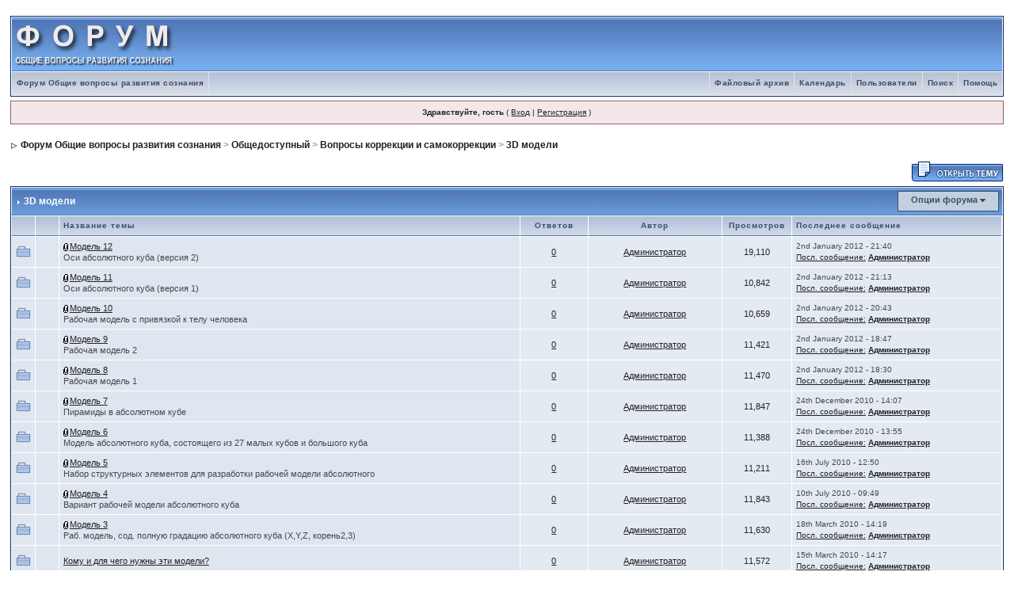

--- FILE ---
content_type: text/html; charset=WINDOWS-1251
request_url: http://11235813.org/IPB/index.php?s=22c1e0b683e14ba8e14942e8542b9912&showforum=43
body_size: 14198
content:
<!DOCTYPE html PUBLIC "-//W3C//DTD XHTML 1.0 Transitional//EN" "http://www.w3.org/TR/xhtml1/DTD/xhtml1-transitional.dtd">
<html xml:lang="en" lang="en" xmlns="http://www.w3.org/1999/xhtml">
<head>
<meta http-equiv="content-type" content="text/html; charset=windows-1251" />
<link rel="shortcut icon" href="favicon.ico" />
<title>Форум Общие вопросы развития сознания -> 3D модели</title>

<style type="text/css">
	/*
 * Cascading Style Sheet(CSS 467), for Invision Power Board 2.2.0
 * Author: James A. Mathias, admin@leihu.com, http://www.1lotus.com
 * Copyright: 2005 Invision Power Services, all rights reserved
 *
 * All style attributes in alpha-numeric order starting from 0
 *
 */

/*
 * ========================================
 * global element styles
 * ========================================
 */

html{
	overflow-x: auto; /* fixes MSIE scrollbar bug DO NOT REMOVE, has no effect in Mozilla, or Opera */
}

body{
	background: #FFF;
	color: #222;
	font-family: Verdana, Tahoma, Arial, Trebuchet MS, Sans-Serif, Georgia, Courier, Times New Roman, Serif;
	font-size: 11px;
	line-height: 135%;
	margin: 0px;
	padding: 0px; /* required for Opera to have 0 margin */
	text-align: center; /* centers board in MSIE */
}

/*
 * ========================================
 * Set up IPB table
 * ========================================
 */

.ipbtable { width:100% }

table.ipbtable,
tr.ipbtable,
td.ipbtable
{ /* required for text in tables, because tables do not inherit from body */
	background: transparent;
	color: #222;
	font-size: 11px;
	line-height: 135%;
}

.ipbtable td,
.divpad{ /* gives all tables faux cellpadding of 5px */
	padding: 5px;
}

td.nopad{ /* allows some tables to have no padding on the td */
	padding: 0;
}

/* Safari... */
th
{
	text-align: left;
}


form{
	display: inline;
	margin: 0; /* removes mystery form tag gapping */
	padding: 0; /* removes mystery form tag gapping */
}

img{
	border: 0; /* makes sure linked images do not have a border */
	vertical-align: middle;
}

/*
 * ========================================
 * global hyperlink styles
 * ========================================
 */

a:link,
a:visited,
a:active{
	background: transparent;
	color: #222;
	text-decoration: underline;
}

a:hover{
	background: transparent;
	color: #34498B;
}

/*
 * ========================================
 * Main wrapper, this controls the overall width of the board in you browser view window.
 * ========================================
 */

#ipbwrapper{
	margin: 20px auto 20px auto; /* centers the box, no matter the overall width, also applies a 20px gap at the top and bottom of the board */
	text-align: left; /* re_aligns text to left second part of two part MSIE centering workaround */
	/* EDIT THIS TO CHANGE THE WIDTH OF THE BOARD -> 960px is a common fixed resolution size */
	width: 98%;
}

/*
 * ========================================
 * styles for pagination links
 * ========================================
 */


.pagelink,
.pagelinklast,
.pagecurrent,
.minipagelink,
.minipagelinklast{
	background: #F0F5FA;
	border: 1px solid #072A66;
	padding: 1px 3px 1px 3px;
}

.pagelinklast,
.minipagelinklast{
	background: #DFE6EF;
}


.pagecurrent{
	background: #FFC9A5;
}

.minipagelink,
.minipagelinklast{
	border: 1px solid #C2CFDF;
	font-size: 10px;
	margin: 0 1px 0 0;
}

.pagelink a:active,
.pagelink a:visited,
.pagelink a:link,
.pagelinklast a:active,
.pagelinklast a:visited,
.pagelinklast a:link,
.pagecurrent a:active,
.pagecurrent a:visited,
.pagecurrent a:link,
.minipagelink a:active,
.minipagelink a:visited,
.minipagelink a:link,
.minipagelinklast a:active,
.minipagelinklast a:visited,
.minipagelinklast a:link{
	text-decoration: none;
}

/* fake button effect for some links */
.fauxbutton{
	background: #BFCDE0;
	border: 1px solid #072A66;
	font-size: 11px;
	font-weight: bold;
	padding: 4px;
}

.fauxbutton a:link,
.fauxbutton a:visited,
.fauxbutton a:active{
	color: #222 !important;
	text-decoration: none;
}

.forumdesc,
.forumdesc a:link,
.forumdesc a:visited,
.forumdesc a:active{
	background: transparent;
	font-size: 10px;
	color: #666;
	line-height: 135%;
	margin: 2px 0 0 0;
	padding: 0;
}

/* =================================================================================== */
/* =================================================================================== */
/* =================================================================================== */

.searchlite {
	background-color:yellow;
	font-weight:bold;
	color: red;
}

.activeusers{
	background: #FFF;
	border: 1px solid #072A66;
	color: #000;
	margin: 0px;
	padding: 1px;
}

.activeuserposting a:link,
.activeuserposting a:visited,
.activeuserposting a:active,
.activeuserposting
{
	font-style:italic;
	text-decoration: none;
	border-bottom:1px dotted black;
}

fieldset.search{
	line-height: 150%;
	padding: 6px;
}

label{
	cursor: pointer;
}

img.attach{
	background: #808080 url(style_images/1/click2enlarge.gif) no-repeat top right;
	border: 1px solid #808080;
	margin: 0 2px 0 0;
	padding: 11px 2px 2px 2px;
}

.thumbwrap,
.thumbwrapp,
.fullimagewrap
{
	border: 1px solid #072A66;
	margin: 2px;
}

.thumbwrapp{
	border: 2px solid #660707;
}

.fullimagewrap{
	background: #F5F9FD;
	text-align: center;
	margin: 5px 0 5px 0;
	padding: 5px;
}

.thumbwrap h4,
.thumbwrapp h4{
	background: #DDE6F2;
	border: 0 !important;
	border-bottom: 1px solid #5176B5 !important;
	color: #5176B5;
	font-size: 12px;
	font-weight: bold;
	margin: 0;
	padding: 5px;
}

.thumbwrap p,
.thumbwrapp p{
	background: #EEF2F7 !important;
	border: 0 !important;
	border-top: 1px solid #5176B5 !important;
	margin: 0 !important;
	padding: 5px !important;
	text-align: left;
}

.thumbwrap p.alt,
.thumbwrapp p.alt{
	background: #DFE6EF !important;
	margin: 0 !important;
	padding: 5px !important;
	text-align: left;
}

.thumbwrapp p.pin{
	background: #EFDFDF !important;
	text-align: center !important;
}

.thumbwrap img.galattach,
.thumbwrapp img.galattach{
	background: #FFF url(style_images/1/img_larger.gif) no-repeat bottom right;
	border: 1px solid #072A66;
	margin: 5px;
	padding: 2px 2px 10px 2px;
}

li.helprow{
	margin: 0 0 10px 0;
	padding: 0;
}

ul#help{
	padding: 0 0 0 15px;
}

.warngood,
.warnbad{
	color: #0B9500;
	font-weight: bold;
}

.warnbad{
	color: #DD0000;
}

#padandcenter{
	margin: 0 auto 0 auto;
	padding: 14px 0 14px 0;
	text-align: center;
}

#profilename{
	font-size: 28px;
	font-weight: bold;
}

#photowrap{
	padding: 6px;
}

#phototitle{
	border-bottom: 1px solid #000;
	font-size: 24px;
}

#photoimg{
	margin: 15px 0 0 0;
	text-align: center;
}

#ucpmenu,
#ucpcontent{
	background: #F5F9FD;
	border: 1px solid #345487;
	line-height: 150%;
}

#ucpmenu p{
	margin: 0;
	padding: 2px 5px 6px 9px;
}

#ucpmenu a:link,
#ucpmenu a:active,
#ucpmenu a:visited{
	text-decoration: none;
}

#ucpcontent{
	width: auto;
}

#ucpcontent p{
	margin: 0;
	padding: 10px;
}

.activeuserstrip{
	background: #BCD0ED;
	padding: 6px;
}

/* Topic View elements */
.signature{
	background: transparent;
	color: #339;
	font-size: 10px;
	line-height: 150%;
}

.postdetails{
	font-size: 10px;
	line-height:140%;
}

.postcolor{
	font-size: 12px;
	line-height: 160%;
}

.normalname{
	color: #003;
	font-size: 12px;
	font-weight: bold;
}

.normalname a:link,
.normalname a:visited,
.normalname a:active{
	font-size: 12px;
}

.post1,
.bg1{
	background: #F5F9FD;
}

.post2,
.bg3{
	background: #EEF2F7;
}

.row2shaded,
.post1shaded { background-color: #DEDBE4 }
.row4shaded,
.post2shaded { background-color: #E3DFE7 }

.row1{
	background: #DFE6EF;
}

.row2{
	background: #E4EAF2;
}

.rowhighlight{
	background-color: #FFF9BA;
}

.darkrow1{
	background: #BCD0ED;
	color: #3A4F6C;
}

.darkrow3{
	background: #D1DCEB;
	color: #3A4F6C;
}

/* tableborders gives the white column / row lines effect */
.plainborder,
.tablefill,
.tablepad{
	background: #F5F9FD;
	border: 1px solid #345487;
}

.tablefill,
.tablepad{
	padding: 6px;
}

.tablepad{
	border: 0 !important;
}

.wrapmini{
	float: left;
	line-height: 1.5em;
	width: 25%;
}

.pagelinks{
	float: left;
	line-height: 1.2em;
	width: 35%;
}

.desc{
	font-size: 11px;
	color: #434951;
}

.lastaction
{
	font-size: 10px;
	color: #434951;
}

.edit{
	font-size: 9px;
}

.thin{
	border: 1px solid #FFF;
	border-left: 0;
	border-right: 0;
	line-height: 150%;
	margin: 2px 0 2px 0;
	padding: 6px 0 6px 0;
}

/* =================================================================================== */
/* =================================================================================== */
/* =================================================================================== */

/*
 * ========================================
 * calendar styles
 * ========================================
 */

.calmonths{
	background: #F0F5FA;
	border: 1px solid #C2CFDF;
	font-size: 18px;
	font-weight: bold;
	margin: 5px 0 5px 0;
	padding: 8px;
	text-align: center;
}

.weekday{
	font-size: 14px;
	font-weight: bold;
}

.calmonths a{
	text-decoration: none;
}

.calday,
.calweekday{
	background: #DFE6EF;
	color: #666;
	font-size: 11px;
	font-weight: bold;
	margin: 0;
	padding: 4px;
	text-align: right;
}

.calweekday{
	border-right: 1px solid #AAA;
	color: #222;
	font-size: 14px;
	padding: 6px;
	text-align: center;
}

.celltodayshaded,
.celldateshaded,
.cellblank,
.celldate,
.celltoday,
.mcellblank,
.mcelldate,
.mcelltoday{
	background: #EEF2F7;
	height: 100px;
	margin: 0;
	padding: 0;
	vertical-align: top;
}

.celltodayshaded,
.celldateshaded
{
	background: #E3DFE7;
}

.mcellblank,
.mcelldate,
.mcelltoday{
	height: auto;
}

.cellblank,
.mcellblank{
	background: #C2CFDF;
}

.celltoday,
.celltodayshaded,
.mcelltoday{
	border: 2px solid #8B0000;
}

.calranged
{
	border: 2px outset #C2CFDF;
	background: #C2CFDF;
	padding:4px;
}

.calitem
{
	border-bottom: 1px dotted #C2CFDF;
	padding:4px;
}

/*
 * ========================================
 * form styles
 * ========================================
 */

.input-warn,
.input-green,
.input-checkbox,
input,
textarea,
select{
	background: #FFF;
	border: 1px solid #4C77B6;
	color: #000;
	font-family: verdana, helvetica, sans-serif;
	font-size: 11px;
	margin: 5px;
	padding: 2px;
	vertical-align: middle;
}

select
{
	margin: 0px;
}

.input-checkbox
{
	border: none;
}

.input-warn,
.input-warn-content
{
	border: 1px solid #C00;
}

.input-ok,
.input-ok-content
{
	border: 1px solid #0C0;
}

.input-warn-content
{
	padding: 4px;
	margin: 4px;
	background-color: #FCC;
}

.input-ok-content
{
	padding: 4px;
	margin: 4px;
	background-color: #CFC;
}


.input-text
{
	color: #900;
}

input.button{
	margin: 0;
	width: auto;
	cursor: hand;
	cursor: pointer;
}

optgroup option{
	font-family: verdana, helvetica, sans-serif;
	font-size: 12px;
}

.codebuttons{
	font-family: Verdana, Helvetica, Sans-Serif;
	font-size: 10px;
	vertical-align: middle;
	margin:2px;
}

.textarea,
.searchinput,
.button,
.gobutton{
	background: #FFF;
	border: 1px solid #4C77B6;
	color: #000;
	font-family: Verdana, Helvetica, Sans-Serif;
	font-size: 11px;
	padding: 2px;
	vertical-align: middle;
}

.button{
	background: #DFE6EF;
}

.gobutton{
	background: transparent;
	border: 0;
	color: #072A66;
	margin: 0;
	vertical-align: middle;
}

.radiobutton,
.checkbox,
.helpbox {
	border: 0;
	vertical-align: middle;
	background: transparent;
}

/*
 * class.formtable
 *
 * used for tabled forms
 * technically tables should not be used for form display
 * but, in the case of IPB a table is easier to work with
 * for the average webmaster, who has little to no CSS knowledge.
 *
 */

.formtable{
	background: transparent;
}

.formtable td,
.pformleft,
.pformleftw,
.pformright{
	background:#F5F9FD;
	border: 1px solid #C2CFDF;
	border-bottom: 0;
	border-left: 0;
	font-weight: bold;
	margin: 1px 0 0 0;
	padding: 6px;
	width: 25%;
}

.formtable td.wider,
.pformleftw,
.pformright{
	width: 40%;
}

.formtable td.formright,
.pformright{
	border-right: 0px;
	font-weight: normal;
	width: auto;
}

.formtable td.formtitle,
.formsubtitle{
	background: #D1DCEB;
	border: 1px solid #9FB9D4;
	border-bottom: 0;
	border-left: 0;
	border-right: 0;
	font-weight: normal;
}

.formsubtitle{
	border: 0;
	color: #3A4F6C;
	font-weight: bold;
	padding: 5px;
}

.formtable td.formstrip{
	background: #DDE8F2;
	border: 1px solid #9FB9D4;
	border-left: 0;
	border-right: 0;
	font-weight: normal;
}

/*
 * ========================================
 * new style quote and code wrappers MATT's DESIGN
 * ========================================
 */

.quotetop{
	background: #E4EAF2 url(style_images/1/css_img_quote.gif) no-repeat right;
	border: 1px dotted #000;
	border-bottom: 0;
	border-left: 4px solid #8394B2;
	color: #000;
	font-weight: bold;
	font-size: 10px;
	margin: 2px auto 0 auto;
	padding: 3px;
}

.quotemain{
	background: #FAFCFE;
	border: 1px dotted #000;
	border-left: 4px solid #8394B2;
	border-top: 0;
	color: #465584;
	padding: 4px;
	margin: 0 auto 0 auto;
}

.codetop,
.sqltop,
.htmltop{
	background: #FDDBCC url(style_images/1/css_img_code.gif) no-repeat right;
	color: #000;
	font-weight: bold;
	margin: 0 auto 0 auto;
	padding: 3px;
}

.codemain,
.sqlmain,
.htmlmain{
	background: #FAFCFE;
	border: 1px dotted #000;
	color: #465584;
	font-family: Courier, Courier New, Verdana, Arial;
	margin: 0 auto 0 auto;
	padding: 2px;
}

/*
 * ========================================
 * old school quote and code styles - backwards compatibility
 * ========================================
 */

#QUOTE,
#CODE{
	background: #FAFCFE;
	border: 1px solid #000;
	color: #465584;
	font-family: Verdana, Arial;
	font-size: 11px;
	padding: 2px;
	white-space: normal;
}

#CODE{
	font-family: Courier, Courier New, Verdana, Arial;
}

/*
 * ========================================
 * All New Styles
 * ========================================
 */
.cleared{
	clear: both;
}

.borderwrap,
.borderwrapm{ /* this will affect the outlining border of all the tables and boxes through-out the skin. */
	background: #FFF;
	border: 1px solid #072A66;
	padding: 0px;
	margin: 0px;
}

.borderwrapm{
	margin: 5px;
}

.borderwrap h3,
.maintitle,
.maintitlecollapse{
	background: url(style_images/1/tile_cat.gif);
	border: 1px solid #FFF;
	border-bottom: 1px solid #5176B5;
	color: #FFF;
	font-size: 12px;
	font-weight: bold;
	margin: 0px;
	padding: 8px;
}

.maintitle td {
	color: #FFF;
	font-size: 12px;
	font-weight: bold;
}


.maintitlecollapse{
	border: 1px solid #FFF;
}

.maintitle p,
.maintitlecollapse p,
.formsubtitle p{
	background: transparent !important;
	border: 0 !important;
	margin: 0 !important;
	padding: 0 !important;
}

.maintitle p.expand,
.maintitle p.goto,
.maintitlecollapse p.expand,
.formsubtitle p.members{
	float: right;
	width: auto !important;
}

.maintitle a:link,
.maintitle a:visited,
.maintitlecollapse a:link,
.maintitlecollapse a:visited{
	background: transparent;
	color: #FFF;
	text-decoration: none;
}

.maintitle a:hover,
.maintitle a:active,
.maintitlecollapse a:hover,
.maintitlecollapse a:active{
	background: transparent;
	color: #F1F1F1;
}

table th,
.borderwrap table th,
.subtitle,
.subtitlediv,
.postlinksbar{
	background: transparent url(style_images/1/tile_sub.gif);
	border-bottom: 1px solid #5176B5;
	color: #3A4F6C;
	font-size: 10px;
	font-weight: bold;
	letter-spacing: 1px;
	margin: 0;
	padding: 5px;
}

.subtitlediv{
	border: 1px solid #FFF;
	border-bottom: 1px solid #5176B5;
	text-align: right;
}

.borderwrap table th a:link,
.subtitle a:link,
.subtitlediv a:link,
.borderwrap table th a:visited,
.subtitle a:visited,
.subtitlediv a:visited,
.borderwrap table th a:active,
.subtitle a:active,
.subtitlediv a:active,
.borderwrap table th a:hover,
.subtitle a:hover,
.subtitlediv a:hover{
	background: transparent;
	color: #3A4F6C;
	text-decoration: none;
}

.borderwrap h4{
	background: #DDE6F2;
	border: 1px solid #FFF;
	border-bottom: 1px solid #5176B5;
	border-top: 1px solid #5176B5;
	color: #5176B5;
	font-size: 12px;
	font-weight: bold;
	margin: 0;
	padding: 5px;
}

.borderwrap p{
	background: #F9F9F9;
	border: 1px solid #CCC;
	margin: 5px;
	padding: 10px;
	text-align: left;
}


td.formbuttonrow,
.pformstrip,
.borderwrap p.formbuttonrow,
.borderwrap p.formbuttonrow1{
	background: #D1DCEB !important;
	border: 1px solid #FFF;
	border-top: 1px solid #5176B5;
	margin: 0px !important;
	padding: 5px !important;
	text-align: center;
}

td.formbuttonrow{
	border-bottom: 0;
	border-left: 0;
	border-right: 0;
}

.borderwrap p.formbuttonrow1{
	background: #F9F9F9 !important;
	border: 0;
	border-top: 1px solid #CCC;
}

.bar,
.barb,
.barc{
	background: #DFE6EF;
	border: 1px solid #FFF;
}

.barc{
	border-bottom: 0;
}

.bar p,
.barb p,
.barc p{
	background: transparent;
	border: 0;
	color: #222;
	font-size: 11px;
	margin: 0;
	padding: 5px;
	text-align: left;
}

.barb p{
	text-align: right;
}

.bar p.over,
.bar p.overs,
.barc p.over,
.barc p.overs{
	float: right;
}

.barb p.over,
.barb p.overs{
	float: left;
}

.bar p.overs,
.barb p.overs,
.barc p.overs{
	position: relative;
	top: 5px;
}

.catend{
	background: #8394B2;
	color: #000;
	font-size: 1px;
	height: 5px;
}

.newslink{
	background: #F0F5FA;
	border: 1px solid #C2CFDF;
	margin: 0;
	width: 100%;
}

.newslink td{
	color: #222;
	font-size: 10px;
	padding: 5px 5px 5px 10px;
}

.newslink span{
	background: transparent;
	color: #072A66;
	font-style: italic;
	font-weight: normal;
}

.newslink input{
	background: #FFF;
	border: 1px solid #999;
	color: #072A66;
	font-size: 10px;
	padding: 3px;
	vertical-align: middle;
	width: auto;
}

.newslink input.button{
	background: transparent;
	border: 0;
	color: #072A66;
	vertical-align: middle;
}

.fieldwrap{
	background: #F9F9F9;
	border: 1px solid #CCC;
	border-top: 0;
	margin: 5px;
	padding: 0;
	text-align: left;
}

.fieldwrap h4{
	background: #EEE;
	border: 1px solid #CCC;
	border-left: 0;
	border-right: 0;
	color: #444;
	font-size: 12px;
	font-weight: bold;
	margin: 0;
	padding: 5px;
}

.errorwrap {
	background: #F2DDDD;
	border: 1px solid #992A2A;
	border-top: 0;
	margin: 5px;
	padding: 0;
}


.errorwrap h4 {
	background: #E3C0C0;
	border: 1px solid #992A2A;
	border-left: 0;
	border-right: 0;
	color: #992A2A;
	font-size: 12px;
	font-weight: bold;
	margin: 0;
	padding: 5px;
}

.errorwrap p {
	background: transparent;
	border: 0;
	color: #992A2A;
	margin: 0;
	padding: 8px;
}


.ruleswrap{
	background: #F2DDDD;
	border: 1px solid #992A2A;
	color: #992A2A;
	margin: 5px 0 5px 0;
	padding: 5px;
}

#redirectwrap{
	background: #F0F5FA;
	border: 1px solid #C2CFDF;
	margin: 200px auto 0 auto;
	text-align: left;
	width: 500px;
}

#redirectwrap h4{
	background: #D0DDEA;
	border-bottom: 1px solid #C2CFDF;
	color: #3A4F6C;
	font-size: 14px;
	margin: 0;
	padding: 5px;
}

#redirectwrap p{
	margin: 0;
	padding: 5px;
}

#redirectwrap p.redirectfoot{
	background: #E3EBF4;
	border-top: 1px solid #C2CFDF;
	text-align: center;
}


#gfooter{
	background: #8394B2;
	margin: 5px 0 5px 0;
	padding: 0;
	width: 100%;
}

#gfooter td{
	color: #FFF;
	font-size: 10px;
	padding: 4px;
}

#gfooter a:link,
#gfooter a:visited{
	color: #FFF;
}

#logostrip{
	background: #3860BB url(style_images/1/tile_back.gif);
	border: 1px solid #FFF;
	height: 68px;
	margin: 0;
	padding: 0;
}

#logographic{
	background: transparent url(style_images/1/logo4.gif) no-repeat left;
	height: 68px;
	margin: 0;
	padding: 0;
}

#submenu{
	background: transparent url(style_images/1/tile_sub.gif);
	border: 1px solid #FFF;
	border-top: 0;
	color: #3A4F6C;
	margin: 0;
	height: 29px;
	text-align: right;
}

.ipb-top-left-link,
.ipb-top-right-link
{
	background: transparent url(style_images/1/tile_sub-lite.gif);
	float: right;
	font-size: 10px;
	font-weight: bold;
	letter-spacing: 0.5px;
	margin: 0px;
	padding: 7px 0 7px 0;
	width: auto;
	border-left:  1px solid #dce3ee;
}

.ipb-top-left-link
{
	float: left;
	border-left: 0px;
	border-right: 1px solid #dce3ee;
}

.ipb-top-left-link a:link,
.ipb-top-left-link a:visited,
.ipb-top-right-link a:link,
.ipb-top-right-link a:visited
{
	background: transparent;
	color: #3A4F6C;
	padding: 0 6px 0 6px;
	text-decoration: none;
}

.ipb-top-left-link a:hover,
.ipb-top-left-link a:active,
.ipb-top-right-link a:hover,
.ipb-top-right-link a:active
{
	background: transparent;
	color: #5176B5;
}

#userlinks,
#userlinksguest{
	background: #F0F5FA;
	border: 1px solid #C2CFDF;
	margin: 5px 0 5px 0;
	padding: 0 5px 0 5px;
}

#userlinksguest{
	background: #F4E7EA;
	border: 1px solid #986265;
}

#userlinks p,
#userlinksguest p{
	background: transparent !important;
	border: 0 !important;
	font-size: 10px;
	font-weight: bold;
	letter-spacing: 1px;
	margin: 0 !important;
	padding: 7px 0 7px 0;
	text-align: right;
}

#userlinks p,
#userlinksguest p{
	font-weight: normal;
	letter-spacing: 0;
}

#userlinksguest p.pcen{
	text-align: center;
}

#userlinks p.home,
#userlinksguest p.home{
	float: left;
}

#navstrip{
	background: transparent;
	color: #999;
	font-size: 12px;
	font-weight: bold;
	margin: 0 0 5px 0;
	padding: 14px 0px 8px 0px;
}

#navstrip a:link,
#navstrip  a:visited{
	background: transparent;
	color: #222;
	text-decoration: none;
}

#navstrip a:hover,
#navstrip a:active{
	background: transparent;
	color: #5176B5;
}

.toplinks{
	background: transparent;
	color: #000;
	margin: 0;
	padding: 0 0 5px 0;
	text-align: right;
}

.toplinks span{
	background: #F0F5FA;
	border: 1px solid #C2CFDF;
	border-bottom: 0;
	color: #000;
	font-size: 10px;
	font-weight: bold;
	margin: 0 10px 0 0;
	padding: 5px;
}

.copyright{
	background: #EEE;
	font-size: 11px;
	margin: 0 0 5px 0;
	padding: 8px;
}

/*
 * ========================================
 * print page styles
 * ========================================
 */

#print{
	margin: 20px auto 20px auto;
	padding: 0;
	text-align: left;
	width: 85%;
}

#print h1,
#print h2,
#print h3,
#print h4,
#print p{
	color: #036;
	font-size: 18px;
	font-weight: bold;
	margin: 0;
	padding: 8px;
}

#print h2,
#print h3,
#print p{
	border-bottom: 1px solid #999;
	font-size: 11px;
	font-weight: normal;
}

#print h3{
	background: #F5F5F5;
	font-size: 12px;
	font-weight: bold;
	margin: 0 0 10px 0;
}

#print h4{
	background: #F9F9F9;
	font-size: 11px;
}

#print p{
	margin: 0 0 5px 0;
	padding: 10px;
}

#print p.printcopy{
	border: 0;
	color: #000;
	text-align: center;
}

.dny-edit-title
{
	border:0px;
	padding:3px;
	margin:0px;
	background: #D1DCEB;
	color: #3A4F6C;
}


/* ======================================== */
/* TABS
/* ======================================== */

.tabon
{
	border-top:1px solid #999;
	border-left:1px solid #999;
	border-right:1px solid #999;
	background-color:#FFF;
	padding:8px;
	padding-bottom:9px;
	font-size:10px;
	float:left;
	width:auto;
	margin-top:3px;
}

.taboff
{
	border-top: 1px solid #777;
	border-left: 1px solid #777;
	border-right: 1px solid #777;
	background-color: #B5C3D9;
	color: #333;
	padding: 8px;
	font-size:10px;
	float: left;
	width: auto;
	margin-top:3px;
}

.tabon a:link,
.tabon a:visited,
.tabon a:active
{
	text-decoration:none;
	color: #000;
}

.taboff a:link,
.taboff a:visited,
.taboff a:active
{
	text-decoration:none;
	color: #333;
}

.mya-back
{
	background: #072A66;
	margin:1px;
	padding: 1px;
    width: 600px;
}

.mya-content
{
	background: #FFF;
	padding:8px;
	margin: 1px;
	border: 1px solid #777;
}

.mya-content-tbl
{
   background: #F0F5FA;
   border: 1px solid #777;
   text-align:left;
   font-size:10px;
   white-space:nowrap;
   margin:1px;
}

.mya-fieldwrap
{
	background: transparent;
	margin-top: 2px;
	margin-bottom: 2px;
	padding: 4px;
	border: 1px solid #C5C7CD;
	-moz-border-radius: 5px;
	width: auto;
	display: block;
}

/* -------------------------------- */
/* Create PM box defaults           */
/* -------------------------------- */

.iframeshim
{
	position:absolute;
	display:none;
	background: #FFF;
	filter:alpha(opacity=0);
	border:0px;
	width:auto;
	height:auto;
}



/* -------------------------------- */
/* Experimental                     */
/* -------------------------------- */

.popupmenu,
.popupmenu-new
{
   background: #F0F5FA;
   border: 1px solid #3A4F6C;
   text-align:left;
   font-size:10px;
   white-space:nowrap;
   /*padding:3px 5px 3px 3px;*/
   /*width:300px;*/
}

.popupmenu-item
{
	padding: 5px;
	/*margin-top:4px;*/
	white-space: nowrap;
	border-bottom: 1px solid #C2CFDF;
	color:  #000000;
	font-weight: normal;
}

.popupmenu-item-last
{
	padding: 5px;
	/*margin-top:4px;*/
	white-space: nowrap;
	color:  #000000;
	font-weight: normal;
}

.popmenubutton-new,
.popmenubutton
{
	width:120px;
	white-space:nowrap;
	background-color: #C2CFDF;
	border:1px solid #3A4F6C;
	color: #3A4F6C;
	font-weight:bold;
	float:right;
	height:18px;
	text-align:center;
	margin:0px;
	font-size:11px;
	padding:3px;
}

.popmenubutton-new
{
	float:none;
	width:auto;
	text-align:left;
	height:auto;
	padding:3px;
	font-weight:normal;
	background-color:#EEF2F7;
	background-image: url(style_images/1/menu_action_down-padded.gif);
	background-repeat: no-repeat;
	background-position: right;
}

.popmenubutton-new-out
{
	padding:4px;
}

.popupmenu-new
{
	background-color: #DFE6EF;
}


.popmenubutton a:link,
.popmenubutton a:visited,
.popmenubutton-new a:link,
.popmenubutton-new a:visited,
.popupmenu-item a:link,
.popupmenu-item a:visited,
.popupmenu-item-last a:link,
.popupmenu-item-last a:visited
{
	color: #3A4F6C;
	text-decoration: none;
}

.popmenubutton a:hover,
.popmenubutton-new a:hover,
.popupmenu-item a:hover,
.popupmenu-item-last a:hover
{
	color: #5176B5;
	text-decoration: none;
}

.popupmenu-category
{
	background: transparent url(style_images/1/tile_sub.gif);
	border-top: 1px solid #5176B5;
	border-bottom: 1px solid #5176B5;
	color: #3A4F6C;
	font-size: 10px;
	font-weight: bold;
	letter-spacing: 1px;
	margin: 0;
	padding: 5px;
}

/* -------------------------------- */
/* Loading box
/* -------------------------------- */

#loading-layer-inner
{
	width:220px;
	height:28px;
	padding:18px 10px 10px 10px;
	text-align:center;
	color: #000;
	border: 1px solid;
	border-color:#CCC #666 #666 #CCC;
	background-color: #FCF8C7;
}

/* -------------------------------- */
/* Message in a bo(x|ttle)
/* -------------------------------- */

#ipd-msg-wrapper
{
	display: none;
	width: 220px;
}

#ipd-msg-inner
{
	width:100%;
	height:45px;
	padding: 6px 4px 4px 4px;
	margin: 0px;
	text-align:center;
	color: #000;
	border: 1px solid;
	border-color:#ccc #666 #666 #ccc;
	background-color: #FCF8C7;
	filter:alpha(opacity=75);
	opacity:.75
}

#ipd-msg-title
{
	width: 100%;
	height:20px;
	margin: 0px;
	padding: 6px 4px 4px 4px;
	background: transparent url(style_images/1/css_pp_header.gif);
	border: 1px solid #3A4F6C;
	border-bottom: 0px;
	color: #FFF;
}

.linked-image
{
	margin: 0px;
	padding: 0px;
	border: 0px;
}

.resized-linked-image
{
	margin: 1px 0px 0px 0px;
	padding: 0px;
	background-color: #000;
	border: 0px;
	color: #FFF;
	font-size: 10px;
	width: auto;
	-moz-border-radius-topleft: 7px;
	-moz-border-radius-topright: 7px;
}

.resized-linked-image-zoom
{
	width: 200px;
	height: 30px;
	filter:alpha(opacity=85);
	opacity:.85;
	background-color: #FFF;
	padding-top: 6px;
	padding-left: 5px;
	top: 0px;
	left: 0px;
	position: absolute;
	display: none;
}

/* -------------------------------- */
/* Edit post reason
/* -------------------------------- */

.post-edit-reason
{
	background: #E7EAEF;
	margin-top: 9px;
	margin-bottom: 0px;
	padding: 4px;
	color: #333;
	font-size: 10px;
	border: 1px solid #C5C7CD;
	-moz-border-radius: 5px;
	width: auto;
	display: block;
}

/* -------------------------------- */
/* Personal Profile
/* -------------------------------- */

.pp-name
{
	background: #F0F5FA;
	border: 1px solid #C2CFDF;
	margin: 0px;
	padding: 10px;
}

.pp-name h3
{
	margin:0px;
	padding:0px 0px 5px 0px;
	font-size:24px;
}

.pp-header
{
	background: transparent url(style_images/1/tile_sub.gif);
	color: #3A4F6C;
	font-size: 10px;
	font-weight: bold;
	margin: 0px 0px 1px 0px;
	padding: 5px;
}

.pp-title
{
	background: url(style_images/1/css_pp_header.gif);
	border-bottom: 1px solid #5176B5;
	color: #FFF;
	font-size: 12px;
	font-weight: bold;
	margin: 0px;
	padding: 8px;
}

.pp-datebox
{
	text-align: center;
	background: #FFFFFF;
	border: 1px solid #555555;
	padding: 4px;
	margin: 0px;
	font-size:18px;
	font-weight:bold;
	line-height: 100%;
	letter-spacing: -1px;
	float:right;
	width: auto;
}

.pp-datebox em
{
	color: #AAA;
	font-weight: normal;
	font-style: normal;
}

.pp-contentbox-back
{
	background-image: url(style_images/1/folder_profile_portal/pp-css-contentblock.gif);
	background-repeat: repeat-x;
	background-color: #ACBFD9;
	padding: 6px;
}

.pp-contentbox-entry,
.pp-contentbox-entry-noheight,
.pp-contentbox-entry-noheight-mod,
.pp-contentbox-entry-noheight-sel
{
	background-color: #EEF2F7;
	border: 1px solid #888888;
	line-height: 140%;
	padding: 8px;
	margin-bottom: 6px;
	height: 200px;
	overflow: auto;
	overflow-x: auto;
}

.pp-contentbox-entry-noheight-sel
{
	background-color:#FCECCD;
}

.pp-contentbox-entry-noheight-mod
{
	background-color:#FDF1DA;
}

.pp-contentbox-entry-noheight,
.pp-contentbox-entry-noheight-mod,
.pp-contentbox-entry-noheight-sel
{
	height: auto;
	margin-bottom: 1px;
}

.pp-image-thumb-wrap,
.pp-image-thumb-wrap-floatright,
.pp-image-mini-wrap,
.pp-image-mini-wrap-floatright
{
	width: 52px;
	height: 52px;
	text-align: center;
	background: #FFFFFF;
	border: 1px solid #555555;
	padding: 4px;
	margin-top: auto;
	margin-bottom: auto;
}

.pp-image-mini-wrap,
.pp-image-mini-wrap-floatright
{
	width: 27px;
	height: 27px;
	margin-top: auto;
	margin-bottom: auto;
}

.pp-image-thumb-wrap-floatright,
.pp-image-mini-wrap-floatright
{
	float:right;
}

.pp-tiny-text
{
	color: gray;
	font-size: 10px;
}

.pp-mini-content-entry,
.pp-mini-content-entry-noheight,
.pp-mini-entry-noheight-shaded
{
	background-color: #F5F9FD;
	padding: 6px;
	border-bottom: 1px dotted #555555;
	clear:both;
	width: auto;
	height: 60px;
}

.pp-mini-entry-noheight-shaded
{
	background-color: #E3DFE7;
}

.pp-mini-content-entry-noheight,
.pp-mini-entry-noheight-shaded
{
	height: auto;
}

.pp-tabclear,
.pp-maintitle
{
	background: url(style_images/1/css_pp_header.gif);
	border: 1px solid #FFF;
	border-bottom: 1px solid #5176B5;
	color: #FFF;
	font-size: 12px;
	font-weight: bold;
	margin: 0px;
	padding: 8px;
}

.pp-tabclear
{
	border:0px;
	border-right: 1px solid #072A66;
	border-left: 1px solid #072A66;
}

.pp-tabon
{
	border-top:1px solid #3363A1;
	border-left:1px solid #072A66;
	border-right:1px solid #072A66;
	background-color:#6696D6;
	color:#FFFFFF;
	padding:8px;
	float:left;
	width:auto;
	background-image: url(style_images/1/css_pp_tab_on.gif);
	background-repeat: repeat-x;
	background-position: left bottom;
	margin-top:3px;
	font-size:10px;
}

.pp-taboff,
.pp-tabshaded
{
	border-top: 1px solid #759BC7;
	border-left: 1px solid #759BC7;
	border-right: 1px solid #759BC7;
	background-color: #3363A1;
	color: #3363A1;
	padding:8px;
	float: left;
	width: auto;
	background-image: url(style_images/1/css_pp_tab_off.gif);
	background-repeat: repeat-x;
	background-position: left bottom;
	margin-top:3px;
	font-size:10px;
}

.pp-tabshaded
{
	background-image: url(style_images/1/css_pp_tab_shaded.gif);
	background-repeat: repeat-x;
	background-position: left bottom;
	color: #516795;
	border-top: 1px solid #7f9BBC;
	border-left: 1px solid #7f9BBC;
	border-right: 1px solid #7f9BBC;
}

.pp-tabon a:link,
.pp-tabon a:visited,
.pp-tabon a:active
{
	text-decoration:none;
	color: #FFFFFF;
}

.pp-taboff a:link,
.pp-taboff a:visited,
.pp-taboff a:active,
.pp-tabshaded a:link,
.pp-tabshaded a:visited,
.pp-tabshaded a:active
{
	text-decoration:none;
	color: #3363A1;
}

.pp-tabwrap
{
	height: 34px;
	margin:0px;
	padding:0px;
}
</style>

</head>
<body>
<div id="ipbwrapper">
<!--ipb.javascript.start-->
<script type="text/javascript">
 //<![CDATA[
 var ipb_var_st            = "0";
 var ipb_lang_tpl_q1       = "Введите номер страницы, на которую хотите перейти.";
 var ipb_var_s             = "dce66921756c0f2263541499e79eb508";
 var ipb_var_phpext        = "php";
 var ipb_var_base_url      = "http://11235813.org/IPB/index.php?s=dce66921756c0f2263541499e79eb508&";
 var ipb_var_image_url     = "style_images/1";
 var ipb_input_f           = "43";
 var ipb_input_t           = "0";
 var ipb_input_p           = "0";
 var ipb_var_cookieid      = "ibf";
 var ipb_var_cookie_domain = ".11235813.org";
 var ipb_var_cookie_path   = "/IPB/";
 var ipb_md5_check         = "880ea6a14ea49e853634fbdc5015a024";
 var ipb_new_msgs          = 0;
 var use_enhanced_js       = 1;
 var use_charset           = "windows-1251";
 var ipb_myass_chars_lang  = "Вы ввели слишком мало символов для поиска";
 var ajax_load_msg		   = "Загрузка...";
 //]]>
</script>
<script type="text/javascript" src='jscripts/ips_ipsclass.js'></script>
<script type="text/javascript" src='jscripts/ipb_global.js'></script>
<script type="text/javascript" src='jscripts/ips_menu.js'></script>
<script type="text/javascript" src='style_images/1/folder_js_skin/ips_menu_html.js'></script>
<script type="text/javascript" src='cache/lang_cache/ru/lang_javascript.js'></script>
<script type="text/javascript">
//<![CDATA[
var ipsclass = new ipsclass();
ipsclass.init();
ipsclass.settings['do_linked_resize'] = parseInt( "1" );
ipsclass.settings['resize_percent']   = parseInt( "50" );
//]]>
</script>
<!--ipb.javascript.end-->
<div class="borderwrap">
	<div id="logostrip"><a href='http://11235813.org/IPB/index.php?s=dce66921756c0f2263541499e79eb508&amp;'><!--ipb.logo.start--><img src='style_images/1/logo4.gif' style='vertical-align:top' alt='IPB' border='0' /><!--ipb.logo.end--></a></div>
	<div id="submenu">
		<!--ipb.leftlinks.start-->
		
			<div class='ipb-top-left-link'><a href="http://www.11235813.org/IPB/">Форум Общие вопросы развития сознания</a></div>
		
				
		<!--IBF.RULES-->
		<!--ipb.leftlinks.end-->
		<!--ipb.rightlinks.start-->
		<div class='ipb-top-right-link'><a href="http://11235813.org/IPB/index.php?s=dce66921756c0f2263541499e79eb508&amp;act=Help">Помощь</a></div>
		<div class='ipb-top-right-link' id="ipb-tl-search"><a href="http://11235813.org/IPB/index.php?s=dce66921756c0f2263541499e79eb508&amp;act=Search&amp;f=43">Поиск</a></div>
		<div class='ipb-top-right-link'><a href="http://11235813.org/IPB/index.php?s=dce66921756c0f2263541499e79eb508&amp;act=Members">Пользователи</a></div>
		<div class='ipb-top-right-link'><a href="http://11235813.org/IPB/index.php?s=dce66921756c0f2263541499e79eb508&amp;act=calendar">Календарь</a></div>
		
			<div class='ipb-top-right-link'><a href="http://11235813.org/IPB/index.php?s=dce66921756c0f2263541499e79eb508&amp;automodule=downloads">Файловый архив</a></div>
		
		<div class='popupmenu-new' id='ipb-tl-search_menu' style='display:none;width:210px'>
			<form action="http://11235813.org/IPB/index.php?s=dce66921756c0f2263541499e79eb508&amp;act=Search&amp;CODE=01" method="post">
				<input type='hidden' name='forums' id='gbl-search-forums' value='all' /> 
				<input type="text" size="20" name="keywords" id='ipb-tl-search-box' />
				<input class="button" type="image" style='border:0px' src="style_images/1/login-button.gif" />
				
					<br /><input type='checkbox' id='gbl-search-checkbox' value='1' onclick='gbl_check_search_box()' checked='checked' /> Искать только в этом форуме?
				
			</form>
			<div style='padding:4px'>
				<a href='http://11235813.org/IPB/index.php?s=dce66921756c0f2263541499e79eb508&amp;act=Search'>Дополнительные параметры</a>
			</div>
		</div>
		<script type="text/javascript">
			ipsmenu.register( "ipb-tl-search", 'document.getElementById("ipb-tl-search-box").focus();' );
			gbl_check_search_box();
		</script>
		<!--ipb.rightlinks.end-->
	</div>
</div>

<script type="text/javascript" src='jscripts/ips_xmlhttprequest.js'></script>
<script type="text/javascript" src='jscripts/ipb_global_xmlenhanced.js'></script>
<script type="text/javascript" src='jscripts/dom-drag.js'></script>
<div id='get-myassistant' style='display:none;width:400px;text-align:left;'>
<div class="borderwrap">
 <div class='maintitle' id='myass-drag' title='Нажмите и задержите для перемещения этого окна'>
  <div style='float:right'><a href='#' onclick='document.getElementById("get-myassistant").style.display="none"'>[X]</a></div>
  <div>Помощник</div>
 </div>
 <div id='myass-content' style='overflow-x:auto;'></div>
 </div>
</div>
<!-- Loading Layer -->
<div id='loading-layer' style='display:none'>
	<div id='loading-layer-shadow'>
	   <div id='loading-layer-inner'>
	 	<img src='style_images/1/loading_anim.gif' border='0' alt='Загрузка. Пожалуйста, подождите...' />
		<span style='font-weight:bold' id='loading-layer-text'>Загрузка. Пожалуйста, подождите...</span>
	    </div>
	</div>
</div>
<!-- / Loading Layer -->
<!-- Msg Layer -->
<div id='ipd-msg-wrapper'>
	<div id='ipd-msg-title'>
		<a href='#' onclick='document.getElementById("ipd-msg-wrapper").style.display="none"; return false;'><img src='style_images/1/close.png' alt='X' title='Close Window' class='ipd' /></a> &nbsp; <strong>Сообщение сайта</strong>
	</div>
	<div id='ipd-msg-inner'><span style='font-weight:bold' id='ipd-msg-text'></span><div class='pp-tiny-text'>(Сообщение закроется через 2 секунды)</div></div>
</div>
<!-- Msg Layer -->

<!-- / End board header -->

<div id="userlinksguest">
	<p class="pcen"><b>Здравствуйте, гость</b> ( <a href="http://11235813.org/IPB/index.php?s=dce66921756c0f2263541499e79eb508&amp;act=Login&amp;CODE=00">Вход</a> | <a href="http://11235813.org/IPB/index.php?s=dce66921756c0f2263541499e79eb508&amp;act=Reg&amp;CODE=00">Регистрация</a> )







	</p>
</div>
<div id="navstrip"><img src='style_images/1/nav.gif' border='0'  alt='&gt;' />&nbsp;<a href='http://11235813.org/IPB/index.php?s=dce66921756c0f2263541499e79eb508&amp;act=idx'>Форум Общие вопросы развития сознания</a>&nbsp;>&nbsp;<a href='http://11235813.org/IPB/index.php?s=dce66921756c0f2263541499e79eb508&amp;showforum=23'>Общедоступный</a>&nbsp;>&nbsp;<a href='http://11235813.org/IPB/index.php?s=dce66921756c0f2263541499e79eb508&amp;showforum=21'>Вопросы коррекции и самокоррекции</a>&nbsp;>&nbsp;<a href='http://11235813.org/IPB/index.php?s=dce66921756c0f2263541499e79eb508&amp;showforum=43'>3D модели</a></div>
<!--IBF.NEWPMBOX-->
<script language="javascript" type="text/javascript">
<!--
var unselectedbutton  = "style_images/1/topic_unselected.gif";
var selectedbutton    = "style_images/1/topic_selected.gif";
var lang_gobutton     = "отмеченные темы";
var lang_suredelete   = "Вы действительно хотите удалить эти темы?";
var lang_otherpage    = "из других страниц";
var lang_clickhold    = "Нажмите и держите для изменения заголовка";
var perm_can_edit     = 0;
var perm_can_open     = 0;
var perm_can_close    = 0;
var perm_max_length   = 150;
// Set up img vars
var img_markers = {
	'bc_new.gif' : 'bc_nonew.gif',
	'bf_new.gif' : 'bf_nonew.gif',
	'br_new.gif' : 'br_nonew.gif'
};
var regex_markers = 'bc_new.gif|bf_new.gif|br_new.gif';
//-->
</script>
<script type="text/javascript" src="jscripts/ipb_forum.js"></script>
<!--IBF.SUBFORUMS-->
<table class='ipbtable' cellspacing="0">
	<tr>
		<td style='padding-left:0px' width="60%">&nbsp;</td>
		<td class='nopad' style='padding:0px 0px 5px 0px' align="right" nowrap="nowrap"><a href="http://11235813.org/IPB/index.php?s=dce66921756c0f2263541499e79eb508&amp;act=post&amp;do=new_post&amp;f=43"><img src='style_images/1/t_new.gif' border='0'  alt='Start new topic' /></a></td>
	</tr>
</table>
<div class="borderwrap">
	<div class="maintitle" style='padding:4px'>
	<!-- TABLE FIX FOR MOZILLA WRAPPING-->
	<table width='100%' cellspacing='0' cellpadding='0'>
	<tr>
	 <td width='99%'><div><img src='style_images/1/nav_m.gif' border='0'  alt='&gt;' width='8' height='8' />&nbsp;3D модели</div></td>
	 <td width='1%' nowrap='nowrap' align='right'>
	  <div class='popmenubutton' id='forummenu-options'><a href='#forumoptions'>Опции форума</a> <img src='style_images/1/menu_action_down.gif' alt='V' title='Открыть меню' border='0' /></div>
	 </td>
	</tr>
	</table>
   </div>
   <table class='ipbtable' cellspacing="1">
	<tr> 
		<th align="center">&nbsp;</th>
		<th align="center">&nbsp;</th>
		<th width="50%" nowrap="nowrap">Название темы</th>
		<th width="7%" style="text-align:center" nowrap="nowrap">Ответов</th>
		<th width="14%" style="text-align:center" nowrap="nowrap">Автор</th>
		<th width="7%" style="text-align:center" nowrap="nowrap">Просмотров</th>
		<th width="22%" nowrap="nowrap">Последнее сообщение</th>

	</tr>
	<!-- Forum page unique top -->
	<!--IBF.ANNOUNCEMENTS--><!-- Begin Topic Entry 369 -->
<tr> 
	<td align="center" class="row1" id='tid-folder-369' onclick='return topic_toggle_folder("369", "open");'><img src='style_images/1/f_norm_no.gif' border='0'  alt='No New Posts' /></td>
	<td align="center" class="row1">&nbsp;</td>
	<td class="row1" valign="middle">
	    <div style='float:right'></div>
		<div>
			 <a href="#" onclick="PopUp('http://11235813.org/IPB/index.php?s=dce66921756c0f2263541499e79eb508&amp;act=attach&amp;code=showtopic&amp;tid=369', 'Attach369', 500,400); return false;" title="5 прикрепленные файлы: Просмотр"><img src='style_images/1/attachicon.gif' border='0'  alt='Topic has attachments' /></a><span id='tid-span-369'><a id="tid-link-369" href="http://11235813.org/IPB/index.php?s=dce66921756c0f2263541499e79eb508&amp;showtopic=369" title="Тема создана: 2 Jan 2012, 21:40">Модель 12</a></span> 
			<div class="desc"><span onclick='return span_desc_to_input("369");' id='tid-desc-369'>Оси абсолютного куба (версия 2)</span></div>
		</div>
	</td>
	<td align='center' class="row2">
     <a href="javascript:who_posted(369);">0</a>

    </td>
	<td align="center" class="row2"><a href='http://11235813.org/IPB/index.php?s=dce66921756c0f2263541499e79eb508&amp;showuser=32'>Администратор</a></td>
	<td align="center" class="row2">19,110</td>
	<td class="row2"><span class="lastaction">2nd January 2012 - 21:40<br /><a href="http://11235813.org/IPB/index.php?s=dce66921756c0f2263541499e79eb508&amp;showtopic=369&amp;view=getlastpost">Посл. сообщение:</a> <b><a href='http://11235813.org/IPB/index.php?s=dce66921756c0f2263541499e79eb508&amp;showuser=32'>Администратор</a></b></span></td>


</tr>
<!-- End Topic Entry 369 --><!-- Begin Topic Entry 368 -->
<tr> 
	<td align="center" class="row1" id='tid-folder-368' onclick='return topic_toggle_folder("368", "open");'><img src='style_images/1/f_norm_no.gif' border='0'  alt='No New Posts' /></td>
	<td align="center" class="row1">&nbsp;</td>
	<td class="row1" valign="middle">
	    <div style='float:right'></div>
		<div>
			 <a href="#" onclick="PopUp('http://11235813.org/IPB/index.php?s=dce66921756c0f2263541499e79eb508&amp;act=attach&amp;code=showtopic&amp;tid=368', 'Attach368', 500,400); return false;" title="5 прикрепленные файлы: Просмотр"><img src='style_images/1/attachicon.gif' border='0'  alt='Topic has attachments' /></a><span id='tid-span-368'><a id="tid-link-368" href="http://11235813.org/IPB/index.php?s=dce66921756c0f2263541499e79eb508&amp;showtopic=368" title="Тема создана: 2 Jan 2012, 21:13">Модель 11</a></span> 
			<div class="desc"><span onclick='return span_desc_to_input("368");' id='tid-desc-368'>Оси абсолютного куба (версия 1)</span></div>
		</div>
	</td>
	<td align='center' class="row2">
     <a href="javascript:who_posted(368);">0</a>

    </td>
	<td align="center" class="row2"><a href='http://11235813.org/IPB/index.php?s=dce66921756c0f2263541499e79eb508&amp;showuser=32'>Администратор</a></td>
	<td align="center" class="row2">10,842</td>
	<td class="row2"><span class="lastaction">2nd January 2012 - 21:13<br /><a href="http://11235813.org/IPB/index.php?s=dce66921756c0f2263541499e79eb508&amp;showtopic=368&amp;view=getlastpost">Посл. сообщение:</a> <b><a href='http://11235813.org/IPB/index.php?s=dce66921756c0f2263541499e79eb508&amp;showuser=32'>Администратор</a></b></span></td>


</tr>
<!-- End Topic Entry 368 --><!-- Begin Topic Entry 367 -->
<tr> 
	<td align="center" class="row1" id='tid-folder-367' onclick='return topic_toggle_folder("367", "open");'><img src='style_images/1/f_norm_no.gif' border='0'  alt='No New Posts' /></td>
	<td align="center" class="row1">&nbsp;</td>
	<td class="row1" valign="middle">
	    <div style='float:right'></div>
		<div>
			 <a href="#" onclick="PopUp('http://11235813.org/IPB/index.php?s=dce66921756c0f2263541499e79eb508&amp;act=attach&amp;code=showtopic&amp;tid=367', 'Attach367', 500,400); return false;" title="6 прикрепленные файлы: Просмотр"><img src='style_images/1/attachicon.gif' border='0'  alt='Topic has attachments' /></a><span id='tid-span-367'><a id="tid-link-367" href="http://11235813.org/IPB/index.php?s=dce66921756c0f2263541499e79eb508&amp;showtopic=367" title="Тема создана: 2 Jan 2012, 20:43">Модель 10</a></span> 
			<div class="desc"><span onclick='return span_desc_to_input("367");' id='tid-desc-367'>Рабочая модель с привязкой к телу человека</span></div>
		</div>
	</td>
	<td align='center' class="row2">
     <a href="javascript:who_posted(367);">0</a>

    </td>
	<td align="center" class="row2"><a href='http://11235813.org/IPB/index.php?s=dce66921756c0f2263541499e79eb508&amp;showuser=32'>Администратор</a></td>
	<td align="center" class="row2">10,659</td>
	<td class="row2"><span class="lastaction">2nd January 2012 - 20:43<br /><a href="http://11235813.org/IPB/index.php?s=dce66921756c0f2263541499e79eb508&amp;showtopic=367&amp;view=getlastpost">Посл. сообщение:</a> <b><a href='http://11235813.org/IPB/index.php?s=dce66921756c0f2263541499e79eb508&amp;showuser=32'>Администратор</a></b></span></td>


</tr>
<!-- End Topic Entry 367 --><!-- Begin Topic Entry 366 -->
<tr> 
	<td align="center" class="row1" id='tid-folder-366' onclick='return topic_toggle_folder("366", "open");'><img src='style_images/1/f_norm_no.gif' border='0'  alt='No New Posts' /></td>
	<td align="center" class="row1">&nbsp;</td>
	<td class="row1" valign="middle">
	    <div style='float:right'></div>
		<div>
			 <a href="#" onclick="PopUp('http://11235813.org/IPB/index.php?s=dce66921756c0f2263541499e79eb508&amp;act=attach&amp;code=showtopic&amp;tid=366', 'Attach366', 500,400); return false;" title="7 прикрепленные файлы: Просмотр"><img src='style_images/1/attachicon.gif' border='0'  alt='Topic has attachments' /></a><span id='tid-span-366'><a id="tid-link-366" href="http://11235813.org/IPB/index.php?s=dce66921756c0f2263541499e79eb508&amp;showtopic=366" title="Тема создана: 2 Jan 2012, 18:47">Модель 9</a></span> 
			<div class="desc"><span onclick='return span_desc_to_input("366");' id='tid-desc-366'>Рабочая модель 2</span></div>
		</div>
	</td>
	<td align='center' class="row2">
     <a href="javascript:who_posted(366);">0</a>

    </td>
	<td align="center" class="row2"><a href='http://11235813.org/IPB/index.php?s=dce66921756c0f2263541499e79eb508&amp;showuser=32'>Администратор</a></td>
	<td align="center" class="row2">11,421</td>
	<td class="row2"><span class="lastaction">2nd January 2012 - 18:47<br /><a href="http://11235813.org/IPB/index.php?s=dce66921756c0f2263541499e79eb508&amp;showtopic=366&amp;view=getlastpost">Посл. сообщение:</a> <b><a href='http://11235813.org/IPB/index.php?s=dce66921756c0f2263541499e79eb508&amp;showuser=32'>Администратор</a></b></span></td>


</tr>
<!-- End Topic Entry 366 --><!-- Begin Topic Entry 365 -->
<tr> 
	<td align="center" class="row1" id='tid-folder-365' onclick='return topic_toggle_folder("365", "open");'><img src='style_images/1/f_norm_no.gif' border='0'  alt='No New Posts' /></td>
	<td align="center" class="row1">&nbsp;</td>
	<td class="row1" valign="middle">
	    <div style='float:right'></div>
		<div>
			 <a href="#" onclick="PopUp('http://11235813.org/IPB/index.php?s=dce66921756c0f2263541499e79eb508&amp;act=attach&amp;code=showtopic&amp;tid=365', 'Attach365', 500,400); return false;" title="5 прикрепленные файлы: Просмотр"><img src='style_images/1/attachicon.gif' border='0'  alt='Topic has attachments' /></a><span id='tid-span-365'><a id="tid-link-365" href="http://11235813.org/IPB/index.php?s=dce66921756c0f2263541499e79eb508&amp;showtopic=365" title="Тема создана: 2 Jan 2012, 18:30">Модель 8</a></span> 
			<div class="desc"><span onclick='return span_desc_to_input("365");' id='tid-desc-365'>Рабочая модель 1</span></div>
		</div>
	</td>
	<td align='center' class="row2">
     <a href="javascript:who_posted(365);">0</a>

    </td>
	<td align="center" class="row2"><a href='http://11235813.org/IPB/index.php?s=dce66921756c0f2263541499e79eb508&amp;showuser=32'>Администратор</a></td>
	<td align="center" class="row2">11,470</td>
	<td class="row2"><span class="lastaction">2nd January 2012 - 18:30<br /><a href="http://11235813.org/IPB/index.php?s=dce66921756c0f2263541499e79eb508&amp;showtopic=365&amp;view=getlastpost">Посл. сообщение:</a> <b><a href='http://11235813.org/IPB/index.php?s=dce66921756c0f2263541499e79eb508&amp;showuser=32'>Администратор</a></b></span></td>


</tr>
<!-- End Topic Entry 365 --><!-- Begin Topic Entry 358 -->
<tr> 
	<td align="center" class="row1" id='tid-folder-358' onclick='return topic_toggle_folder("358", "open");'><img src='style_images/1/f_norm_no.gif' border='0'  alt='No New Posts' /></td>
	<td align="center" class="row1">&nbsp;</td>
	<td class="row1" valign="middle">
	    <div style='float:right'></div>
		<div>
			 <a href="#" onclick="PopUp('http://11235813.org/IPB/index.php?s=dce66921756c0f2263541499e79eb508&amp;act=attach&amp;code=showtopic&amp;tid=358', 'Attach358', 500,400); return false;" title="8 прикрепленные файлы: Просмотр"><img src='style_images/1/attachicon.gif' border='0'  alt='Topic has attachments' /></a><span id='tid-span-358'><a id="tid-link-358" href="http://11235813.org/IPB/index.php?s=dce66921756c0f2263541499e79eb508&amp;showtopic=358" title="Тема создана: 24 Dec 2010, 14:07">Модель 7</a></span> 
			<div class="desc"><span onclick='return span_desc_to_input("358");' id='tid-desc-358'>Пирамиды в абсолютном кубе</span></div>
		</div>
	</td>
	<td align='center' class="row2">
     <a href="javascript:who_posted(358);">0</a>

    </td>
	<td align="center" class="row2"><a href='http://11235813.org/IPB/index.php?s=dce66921756c0f2263541499e79eb508&amp;showuser=32'>Администратор</a></td>
	<td align="center" class="row2">11,847</td>
	<td class="row2"><span class="lastaction">24th December 2010 - 14:07<br /><a href="http://11235813.org/IPB/index.php?s=dce66921756c0f2263541499e79eb508&amp;showtopic=358&amp;view=getlastpost">Посл. сообщение:</a> <b><a href='http://11235813.org/IPB/index.php?s=dce66921756c0f2263541499e79eb508&amp;showuser=32'>Администратор</a></b></span></td>


</tr>
<!-- End Topic Entry 358 --><!-- Begin Topic Entry 357 -->
<tr> 
	<td align="center" class="row1" id='tid-folder-357' onclick='return topic_toggle_folder("357", "open");'><img src='style_images/1/f_norm_no.gif' border='0'  alt='No New Posts' /></td>
	<td align="center" class="row1">&nbsp;</td>
	<td class="row1" valign="middle">
	    <div style='float:right'></div>
		<div>
			 <a href="#" onclick="PopUp('http://11235813.org/IPB/index.php?s=dce66921756c0f2263541499e79eb508&amp;act=attach&amp;code=showtopic&amp;tid=357', 'Attach357', 500,400); return false;" title="8 прикрепленные файлы: Просмотр"><img src='style_images/1/attachicon.gif' border='0'  alt='Topic has attachments' /></a><span id='tid-span-357'><a id="tid-link-357" href="http://11235813.org/IPB/index.php?s=dce66921756c0f2263541499e79eb508&amp;showtopic=357" title="Тема создана: 24 Dec 2010, 13:55">Модель 6</a></span> 
			<div class="desc"><span onclick='return span_desc_to_input("357");' id='tid-desc-357'>Модель абсолютного куба, состоящего из 27 малых кубов и большого куба</span></div>
		</div>
	</td>
	<td align='center' class="row2">
     <a href="javascript:who_posted(357);">0</a>

    </td>
	<td align="center" class="row2"><a href='http://11235813.org/IPB/index.php?s=dce66921756c0f2263541499e79eb508&amp;showuser=32'>Администратор</a></td>
	<td align="center" class="row2">11,388</td>
	<td class="row2"><span class="lastaction">24th December 2010 - 13:55<br /><a href="http://11235813.org/IPB/index.php?s=dce66921756c0f2263541499e79eb508&amp;showtopic=357&amp;view=getlastpost">Посл. сообщение:</a> <b><a href='http://11235813.org/IPB/index.php?s=dce66921756c0f2263541499e79eb508&amp;showuser=32'>Администратор</a></b></span></td>


</tr>
<!-- End Topic Entry 357 --><!-- Begin Topic Entry 342 -->
<tr> 
	<td align="center" class="row1" id='tid-folder-342' onclick='return topic_toggle_folder("342", "open");'><img src='style_images/1/f_norm_no.gif' border='0'  alt='No New Posts' /></td>
	<td align="center" class="row1">&nbsp;</td>
	<td class="row1" valign="middle">
	    <div style='float:right'></div>
		<div>
			 <a href="#" onclick="PopUp('http://11235813.org/IPB/index.php?s=dce66921756c0f2263541499e79eb508&amp;act=attach&amp;code=showtopic&amp;tid=342', 'Attach342', 500,400); return false;" title="8 прикрепленные файлы: Просмотр"><img src='style_images/1/attachicon.gif' border='0'  alt='Topic has attachments' /></a><span id='tid-span-342'><a id="tid-link-342" href="http://11235813.org/IPB/index.php?s=dce66921756c0f2263541499e79eb508&amp;showtopic=342" title="Тема создана: 16 Jul 2010, 12:50">Модель 5</a></span> 
			<div class="desc"><span onclick='return span_desc_to_input("342");' id='tid-desc-342'>Набор структурных элементов для разработки рабочей модели абсолютного</span></div>
		</div>
	</td>
	<td align='center' class="row2">
     <a href="javascript:who_posted(342);">0</a>

    </td>
	<td align="center" class="row2"><a href='http://11235813.org/IPB/index.php?s=dce66921756c0f2263541499e79eb508&amp;showuser=32'>Администратор</a></td>
	<td align="center" class="row2">11,211</td>
	<td class="row2"><span class="lastaction">16th July 2010 - 12:50<br /><a href="http://11235813.org/IPB/index.php?s=dce66921756c0f2263541499e79eb508&amp;showtopic=342&amp;view=getlastpost">Посл. сообщение:</a> <b><a href='http://11235813.org/IPB/index.php?s=dce66921756c0f2263541499e79eb508&amp;showuser=32'>Администратор</a></b></span></td>


</tr>
<!-- End Topic Entry 342 --><!-- Begin Topic Entry 341 -->
<tr> 
	<td align="center" class="row1" id='tid-folder-341' onclick='return topic_toggle_folder("341", "open");'><img src='style_images/1/f_norm_no.gif' border='0'  alt='No New Posts' /></td>
	<td align="center" class="row1">&nbsp;</td>
	<td class="row1" valign="middle">
	    <div style='float:right'></div>
		<div>
			 <a href="#" onclick="PopUp('http://11235813.org/IPB/index.php?s=dce66921756c0f2263541499e79eb508&amp;act=attach&amp;code=showtopic&amp;tid=341', 'Attach341', 500,400); return false;" title="8 прикрепленные файлы: Просмотр"><img src='style_images/1/attachicon.gif' border='0'  alt='Topic has attachments' /></a><span id='tid-span-341'><a id="tid-link-341" href="http://11235813.org/IPB/index.php?s=dce66921756c0f2263541499e79eb508&amp;showtopic=341" title="Тема создана: 10 Jul 2010, 09:49">Модель 4</a></span> 
			<div class="desc"><span onclick='return span_desc_to_input("341");' id='tid-desc-341'>Вариант рабочей модели абсолютного куба</span></div>
		</div>
	</td>
	<td align='center' class="row2">
     <a href="javascript:who_posted(341);">0</a>

    </td>
	<td align="center" class="row2"><a href='http://11235813.org/IPB/index.php?s=dce66921756c0f2263541499e79eb508&amp;showuser=32'>Администратор</a></td>
	<td align="center" class="row2">11,843</td>
	<td class="row2"><span class="lastaction">10th July 2010 - 09:49<br /><a href="http://11235813.org/IPB/index.php?s=dce66921756c0f2263541499e79eb508&amp;showtopic=341&amp;view=getlastpost">Посл. сообщение:</a> <b><a href='http://11235813.org/IPB/index.php?s=dce66921756c0f2263541499e79eb508&amp;showuser=32'>Администратор</a></b></span></td>


</tr>
<!-- End Topic Entry 341 --><!-- Begin Topic Entry 334 -->
<tr> 
	<td align="center" class="row1" id='tid-folder-334' onclick='return topic_toggle_folder("334", "open");'><img src='style_images/1/f_norm_no.gif' border='0'  alt='No New Posts' /></td>
	<td align="center" class="row1">&nbsp;</td>
	<td class="row1" valign="middle">
	    <div style='float:right'></div>
		<div>
			 <a href="#" onclick="PopUp('http://11235813.org/IPB/index.php?s=dce66921756c0f2263541499e79eb508&amp;act=attach&amp;code=showtopic&amp;tid=334', 'Attach334', 500,400); return false;" title="10 прикрепленные файлы: Просмотр"><img src='style_images/1/attachicon.gif' border='0'  alt='Topic has attachments' /></a><span id='tid-span-334'><a id="tid-link-334" href="http://11235813.org/IPB/index.php?s=dce66921756c0f2263541499e79eb508&amp;showtopic=334" title="Тема создана: 18 Mar 2010, 14:19">Модель 3</a></span> 
			<div class="desc"><span onclick='return span_desc_to_input("334");' id='tid-desc-334'>Раб. модель, сод. полную градацию абсолютного куба (X,Y,Z, корень2,3)</span></div>
		</div>
	</td>
	<td align='center' class="row2">
     <a href="javascript:who_posted(334);">0</a>

    </td>
	<td align="center" class="row2"><a href='http://11235813.org/IPB/index.php?s=dce66921756c0f2263541499e79eb508&amp;showuser=32'>Администратор</a></td>
	<td align="center" class="row2">11,630</td>
	<td class="row2"><span class="lastaction">18th March 2010 - 14:19<br /><a href="http://11235813.org/IPB/index.php?s=dce66921756c0f2263541499e79eb508&amp;showtopic=334&amp;view=getlastpost">Посл. сообщение:</a> <b><a href='http://11235813.org/IPB/index.php?s=dce66921756c0f2263541499e79eb508&amp;showuser=32'>Администратор</a></b></span></td>


</tr>
<!-- End Topic Entry 334 --><!-- Begin Topic Entry 333 -->
<tr> 
	<td align="center" class="row1" id='tid-folder-333' onclick='return topic_toggle_folder("333", "open");'><img src='style_images/1/f_norm_no.gif' border='0'  alt='No New Posts' /></td>
	<td align="center" class="row1">&nbsp;</td>
	<td class="row1" valign="middle">
	    <div style='float:right'></div>
		<div>
			 <span id='tid-span-333'><a id="tid-link-333" href="http://11235813.org/IPB/index.php?s=dce66921756c0f2263541499e79eb508&amp;showtopic=333" title="Тема создана: 15 Mar 2010, 14:17">Кому и для чего нужны эти модели?</a></span> 
			<div class="desc"><span onclick='return span_desc_to_input("333");' id='tid-desc-333'></span></div>
		</div>
	</td>
	<td align='center' class="row2">
     <a href="javascript:who_posted(333);">0</a>

    </td>
	<td align="center" class="row2"><a href='http://11235813.org/IPB/index.php?s=dce66921756c0f2263541499e79eb508&amp;showuser=32'>Администратор</a></td>
	<td align="center" class="row2">11,572</td>
	<td class="row2"><span class="lastaction">15th March 2010 - 14:17<br /><a href="http://11235813.org/IPB/index.php?s=dce66921756c0f2263541499e79eb508&amp;showtopic=333&amp;view=getlastpost">Посл. сообщение:</a> <b><a href='http://11235813.org/IPB/index.php?s=dce66921756c0f2263541499e79eb508&amp;showuser=32'>Администратор</a></b></span></td>


</tr>
<!-- End Topic Entry 333 --><!-- Begin Topic Entry 332 -->
<tr> 
	<td align="center" class="row1" id='tid-folder-332' onclick='return topic_toggle_folder("332", "open");'><img src='style_images/1/f_norm_no.gif' border='0'  alt='No New Posts' /></td>
	<td align="center" class="row1">&nbsp;</td>
	<td class="row1" valign="middle">
	    <div style='float:right'></div>
		<div>
			 <a href="#" onclick="PopUp('http://11235813.org/IPB/index.php?s=dce66921756c0f2263541499e79eb508&amp;act=attach&amp;code=showtopic&amp;tid=332', 'Attach332', 500,400); return false;" title="19 прикрепленные файлы: Просмотр"><img src='style_images/1/attachicon.gif' border='0'  alt='Topic has attachments' /></a><span id='tid-span-332'><a id="tid-link-332" href="http://11235813.org/IPB/index.php?s=dce66921756c0f2263541499e79eb508&amp;showtopic=332" title="Тема создана: 14 Mar 2010, 13:07">Модель 2</a></span> 
			<div class="desc"><span onclick='return span_desc_to_input("332");' id='tid-desc-332'>Ознакомительная модель, сод. попарно состыкованные пл. одного уровня</span></div>
		</div>
	</td>
	<td align='center' class="row2">
     <a href="javascript:who_posted(332);">0</a>

    </td>
	<td align="center" class="row2"><a href='http://11235813.org/IPB/index.php?s=dce66921756c0f2263541499e79eb508&amp;showuser=32'>Администратор</a></td>
	<td align="center" class="row2">12,466</td>
	<td class="row2"><span class="lastaction">14th March 2010 - 13:07<br /><a href="http://11235813.org/IPB/index.php?s=dce66921756c0f2263541499e79eb508&amp;showtopic=332&amp;view=getlastpost">Посл. сообщение:</a> <b><a href='http://11235813.org/IPB/index.php?s=dce66921756c0f2263541499e79eb508&amp;showuser=32'>Администратор</a></b></span></td>


</tr>
<!-- End Topic Entry 332 --><!-- Begin Topic Entry 331 -->
<tr> 
	<td align="center" class="row1" id='tid-folder-331' onclick='return topic_toggle_folder("331", "open");'><img src='style_images/1/f_norm_no.gif' border='0'  alt='No New Posts' /></td>
	<td align="center" class="row1"><img src="style_images/1/folder_post_icons/icon11.gif" border="0" alt="" /></td>
	<td class="row1" valign="middle">
	    <div style='float:right'></div>
		<div>
			 <a href="#" onclick="PopUp('http://11235813.org/IPB/index.php?s=dce66921756c0f2263541499e79eb508&amp;act=attach&amp;code=showtopic&amp;tid=331', 'Attach331', 500,400); return false;" title="10 прикрепленные файлы: Просмотр"><img src='style_images/1/attachicon.gif' border='0'  alt='Topic has attachments' /></a><span id='tid-span-331'><a id="tid-link-331" href="http://11235813.org/IPB/index.php?s=dce66921756c0f2263541499e79eb508&amp;showtopic=331" title="Тема создана: 11 Mar 2010, 20:12">Модель 1</a></span> 
			<div class="desc"><span onclick='return span_desc_to_input("331");' id='tid-desc-331'>Ознакомительная модель, сод. отдельные пл., градирующие абс. куб</span></div>
		</div>
	</td>
	<td align='center' class="row2">
     <a href="javascript:who_posted(331);">0</a>

    </td>
	<td align="center" class="row2"><a href='http://11235813.org/IPB/index.php?s=dce66921756c0f2263541499e79eb508&amp;showuser=32'>Администратор</a></td>
	<td align="center" class="row2">13,419</td>
	<td class="row2"><span class="lastaction">11th March 2010 - 20:12<br /><a href="http://11235813.org/IPB/index.php?s=dce66921756c0f2263541499e79eb508&amp;showtopic=331&amp;view=getlastpost">Посл. сообщение:</a> <b><a href='http://11235813.org/IPB/index.php?s=dce66921756c0f2263541499e79eb508&amp;showuser=32'>Администратор</a></b></span></td>


</tr>
<!-- End Topic Entry 331 --><tr>
			<td colspan="8" class="darkrow1">
				<table class='ipbtable' cellspacing="0">
					<tr>
						<td width="50%" class="nopad">
							<form action="http://11235813.org/IPB/index.php?s=dce66921756c0f2263541499e79eb508&amp;" method="post" name="search">
								<input type="hidden" name="forums" value="43" />
								<input type="hidden" name="cat_forum" value="forum" />
								<input type="hidden" name="act" value="Search" />
								<input type="hidden" name="joinname" value="1" />
								<input type="hidden" name="CODE" value="01" />
								<input type="text" size="30" name="keywords" value="Ключевое слово" onfocus="this.value = '';" /> <input type="submit" value="Найти в этом форуме" class="button" />
							</form>
						</td>

					</tr>
				</table>
			</td>
		</tr>
		<tr> 
			<td class="catend" colspan="8"><!-- no content --></td>
		</tr>
	</table>
</div>
<table class='ipbtable' cellspacing="0">
	<tr>
		<td style='padding-left:0px' width="50%" nowrap="nowrap">&nbsp;</td>
		<td class='nopad' style='padding:5px 0px 5px 0px' align="right" width="50%"><a href="http://11235813.org/IPB/index.php?s=dce66921756c0f2263541499e79eb508&amp;act=post&amp;do=new_post&amp;f=43"><img src='style_images/1/t_new.gif' border='0'  alt='Start new topic' /></a></td>
	</tr>
</table>
<div class="borderwrap" style='padding-bottom:1px;'>
	<div class="formsubtitle" style="padding: 4px;"><b>1</b> чел. просматривают этот форум (гостей: 1, скрытых пользователей: 0)</div>
	<div class="row1" style="padding: 4px;">Пользователей: <b>0</b> </div>
</div>
<br />
<div class="activeusers">
	<div class="row2">
		<table class='ipbtable' cellspacing="0">
			<tr>
				<td width="5%" nowrap="nowrap">
					<img src='style_images/1/f_norm.gif' border='0'  alt='New Posts' />&nbsp;&nbsp;<span class="desc">Открытая тема (есть новые ответы)</span>
					<br /><img src='style_images/1/f_norm_no.gif' border='0'  alt='No New Posts' />&nbsp;&nbsp;<span class="desc">Открытая тема (нет новых ответов)</span>
					<br /><img src='style_images/1/f_hot.gif' border='0'  alt='Hot topic' />&nbsp;&nbsp;<span class="desc">Горячая тема (есть новые ответы)</span>
					<br /><img src='style_images/1/f_hot_no.gif' border='0'  alt='No new' />&nbsp;&nbsp;<span class="desc">Горячая тема (нет новых ответов)</span>&nbsp;
				</td>
				<td width="5%" nowrap="nowrap">
					<img src='style_images/1/f_poll.gif' border='0'  alt='Poll' />&nbsp;&nbsp;<span class="desc">Опрос (есть новые голоса)</span>
					<br /><img src='style_images/1/f_poll_no.gif' border='0'  alt='No new votes' />&nbsp;&nbsp;<span class="desc">Опрос (нет новых голосов)</span>
					<br /><img src='style_images/1/f_closed.gif' border='0'  alt='Closed' />&nbsp;&nbsp;<span class="desc">Закрытая тема</span>
					<br /><img src='style_images/1/f_moved.gif' border='0'  alt='Moved' />&nbsp;&nbsp;<span class="desc">Тема перемещена</span>
				</td>
				<td align="right" width="90%">
					<form onsubmit="if(document.jumpmenu.f.value == -1){return false;}" action='http://11235813.org/IPB/index.php?s=dce66921756c0f2263541499e79eb508&amp;act=SF' method='get' name='jumpmenu'>
			             <input type='hidden' name='act' value='SF' />
<input type='hidden' name='s' value='dce66921756c0f2263541499e79eb508' />
			             <select name='f' onchange="if(this.options[this.selectedIndex].value != -1){ document.jumpmenu.submit() }" class='dropdown'>
			             <optgroup label="Перейти на сайт">
			              <option value='sj_home'>Главная страница</option>
			              <option value='sj_search'>Поиск</option>
			              <option value='sj_help'>Помощь</option>
			             </optgroup>
			             <optgroup label="Переход по форумам"><option value="23">Общедоступный</option>
<option value="30">&nbsp;&nbsp;&#0124;-- Проект:   &quot;Общие вопросы развития сознания&quot;</option>
<option value="42">&nbsp;&nbsp;&#0124;---- Письма от None</option>
<option value="39">&nbsp;&nbsp;&#0124;---- Дельта</option>
<option value="40">&nbsp;&nbsp;&#0124;---- Гамма</option>
<option value="41">&nbsp;&nbsp;&#0124;---- Бета</option>
<option value="34">&nbsp;&nbsp;&#0124;---- ВХОД   В   ПРОЕКТ</option>
<option value="47">&nbsp;&nbsp;&#0124;---- Откровения людям нового века и Послания Вознесенных Владык</option>
<option value="49">&nbsp;&nbsp;&#0124;---- Некоторые исследования и наблюдения</option>
<option value="44">&nbsp;&nbsp;&#0124;-- Творчество</option>
<option value="45">&nbsp;&nbsp;&#0124;---- Дети и мы</option>
<option value="46">&nbsp;&nbsp;&#0124;---- Наше творчество</option>
<option value="20">&nbsp;&nbsp;&#0124;-- Общие вопросы</option>
<option value="14">&nbsp;&nbsp;&#0124;-- Полезные ссылки</option>
<option value="21">&nbsp;&nbsp;&#0124;-- Вопросы коррекции и самокоррекции</option>
<option value="43" selected="selected">&nbsp;&nbsp;&#0124;---- 3D модели</option>
<option value="22">&nbsp;&nbsp;&#0124;-- Семинары Проекта</option>
<option value="48">&nbsp;&nbsp;&#0124;-- ВЗГЛЯД НА МИРОЗДАНИЕ</option>
<option value="50">&nbsp;&nbsp;&#0124;-- ПРОЦЕСС РАЗВИТИЯ И ТРАНСФОРМАЦИИ СОЗНАНИЯ ЧЕРЕЗ ЖИЗНЬ</option>
<option value="26">Технические вопросы</option>
<option value="19">&nbsp;&nbsp;&#0124;-- Вопросы по работе форума</option>
</optgroup>
</select>&nbsp;<input type='submit' value='ОК' class='button' /></form><br /><br />
					<form action="http://11235813.org/IPB/index.php?s=dce66921756c0f2263541499e79eb508&amp;act=SF&amp;f=43&amp;st=0&amp;changefilters=1" method="post">
						<select name="sort_key"><option value='last_post' selected='selected'>По: последн. сообщению</option>
<option value='last_poster_name'>По: последн. автору</option>
<option value='title'>По: названиям темы</option>
<option value='starter_name'>По: автору темы</option>
<option value='start_date'>По: дате открытия</option>
<option value='topic_hasattach'>По: присоединениям</option>
<option value='posts'>По: ответам</option>
<option value='views'>По: просмотрам</option>
</select>
						<select name="sort_by"><option value='Z-A' selected='selected'>Я-А</option>
<option value='A-Z'>А-Я</option>
</select>
						<select name="prune_day"><option value='1'>За: сегодня</option>
<option value='5'>За: 5 дней</option>
<option value='7'>За: 7 дней</option>
<option value='10'>За: 10 дней</option>
<option value='15'>За: 15 дней</option>
<option value='20'>За: 20 дней</option>
<option value='25'>За: 25 дней</option>
<option value='30'>За: 30 дней</option>
<option value='60'>За: 60 дней</option>
<option value='90'>За: 90 дней</option>
<option value='100' selected='selected'>За: все время</option>
</select>
						<select name="topicfilter"><option value='all' selected='selected'>Темы: Все</option>
<option value='open'>Темы: Открытые</option>
<option value='hot'>Темы: Горячие</option>
<option value='poll'>Темы: Опросы</option>
<option value='locked'>Темы: Закрытые</option>
<option value='moved'>Темы: Перемещенные</option>
</select>
						<input type="submit" value="ок" class="button" />
					<br /> <input type='checkbox' value='1' name='remember' class='checkbox' /> Запомнить эти параметры
					</form>
				</td>
			</tr>
		</table>
	</div>
</div>
<script type="text/javascript">
<!--
  menu_build_menu(
  "forummenu-options",
  new Array(

  			 img_item + " <a href='http://11235813.org/IPB/index.php?s=dce66921756c0f2263541499e79eb508&amp;act=Login&amp;CODE=04&amp;f=43&amp;fromforum=43'>Отметить этот форум прочитанным</a>",
  			 img_item + " <a href='http://11235813.org/IPB/index.php?s=dce66921756c0f2263541499e79eb508&amp;act=Login&amp;CODE=04&amp;f=43&amp;fromforum=0'>Отметить этот форум прочитанным и вернуться на главную</a>",
  			 img_item + " <a href='http://11235813.org/IPB/index.php?s=dce66921756c0f2263541499e79eb508&amp;act=usercp&amp;CODE=start_subs&amp;method=forum&amp;fid=43'>Подписаться на форум</a>"
		    ) );
//-->
 </script>
<br clear="all" />

<script type='text/javascript'>
//<![CDATA[
 // INIT links for editing
 
 if ( use_enhanced_js && perm_can_edit )
 {
 	forum_init_topic_links();
 }
//]]>
</script><!--TASK--><img src='http://11235813.org/IPB/index.php?s=dce66921756c0f2263541499e79eb508&amp;act=task' border='0' height='1' width='1' alt='' /><!--ETASK-->
<table cellspacing="0" id="gfooter">
	<tr>
		<td width="45%"> </td>
		<td width="10%" align="center" nowrap="nowrap"><a href="lofiversion/index.php/f43.html"><b>Текстовая версия</b></a></td>
		<td width="45%" align="right" nowrap="nowrap">Сейчас: 21st January 2026 - 09:30</td>
	</tr>
</table>
<script type='text/javascript'>
//<![CDATA[
menu_do_global_init();
show_inline_messages();
// Uncomment this to fix IE png images
// causes page slowdown, and some missing images occasionally
// if ( is_ie )
// {
//	 ie_fix_png();
// }

//]]>
</script>

<!-- Copyright Information -->
        				  <div align='center' class='copyright'>
        				  	<a href='http://www.ibresource.ru/' style='text-decoration:none' target='_blank'>Русская версия</a> <a href='http://www.invisionboard.com' style='text-decoration:none' target='_blank'>IP.Board</a>
        				  	2.3.1 &copy; 2026 &nbsp;<a href='http://www.invisionpower.com' style='text-decoration:none' target='_blank'>IPS, Inc</a>.
        				  <div>Лицензия зарегистрирована на: Форум "Общие вопросы развития сознания"</div></div>
		<!-- / Copyright -->
</div>
</body>
</html>